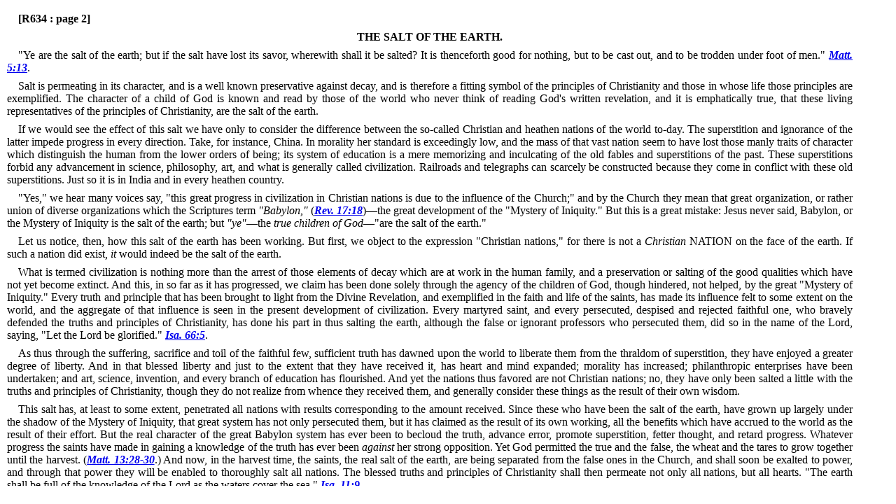

--- FILE ---
content_type: text/html
request_url: https://htdbv8.com/1884/r634b.htm
body_size: 3705
content:
<!DOCTYPE html PUBLIC "-//W3C//DTD HTML 4.01 Transitional//EN""http://www.w3.org/TR/html4/loose.dtd">
<html lang="en">
<head>
<meta http-equiv="content-type" content="text/html; charset=utf-8">
<meta http-equiv="content-language" content="en">
<meta name="robots" content="all,follow">
<meta name="author" lang="en" content="All: www.htdb.net; e-mail: webmaster@htdb.net">
<meta name="keywords" content="Original Towers">
<meta name="description" content="Original Towers">
<title>Salt Of The Earth</title>
<link rel="shortcut icon" type="image/x-icon" href="favicon.ico">
<link rel="stylesheet" media="screen" type="text/css" href="../css/dynamic.css">
<script src="../css/highlight.js" type="text/javascript"></script>
</head>
<body onLoad="highlightOnLoad()">
<div id="content">
<p class="justify">
<a name="S75806"></a>
<a name="R634:page2"> <strong> [R634 : page 2] </strong></p>
<p class="center">
<a name="S75807"></a>
<strong>THE SALT OF THE EARTH.</strong></p>
<p class="justify">
<a name="S75808"></a>
&quot;Ye are the salt of the earth; but if
the salt have lost its savor, wherewith
shall it be salted?
<a name="S75809"></a>
It is thenceforth good
for nothing, but to be cast out, and to
be trodden under foot of men.&quot; <em><strong><a name=x40631></a><a href="../KJVBible/htdb0040.htm#Matt5:13" target="kjv">Matt. 5:13</a></strong></em>.</p>
<p class="justify">
<a name="S75810"></a>
Salt is permeating in its character, and
is a well known preservative against decay,
and is therefore a fitting symbol of
the principles of Christianity and those
in whose life those principles are exemplified.
The character of a child of God
is known and read by those of the world
who never think of reading God's written
revelation, and it is emphatically
true, that these living representatives of
the principles of Christianity, are the salt
of the earth.</p>
<p class="justify">
<a name="S75811"></a>
If we would see the effect of this salt
we have only to consider the difference
between the so-called Christian and
heathen nations of the world to-day.
The superstition and ignorance of the
latter impede progress in every direction.
Take, for instance, China.
<a name="S75812"></a>
In
morality her standard is exceedingly
low, and the mass of that vast nation
seem to have lost those manly traits of
character which distinguish the human
from the lower orders of being; its system
of education is a mere memorizing
and inculcating of the old fables and superstitions
of the past.
<a name="S75813"></a>
These superstitions
forbid any advancement in science,
philosophy, art, and what is generally
called civilization.
<a name="S75814"></a>
Railroads and telegraphs
can scarcely be constructed because
they come in conflict with these
old superstitions.
<a name="S75815"></a>
Just so it is in India
and in every heathen country.</p>
<p class="justify">
<a name="S75816"></a>
&quot;Yes,&quot; we hear many voices say, &quot;this
great progress in civilization in Christian
nations is due to the influence of the
Church;&quot; and by the Church they mean
that great organization, or rather union
of diverse organizations which the Scriptures
term <em>&quot;Babylon,&quot;</em>  (<em><strong><a name=x40632></a><a href="../KJVBible/htdb0066.htm#Rev17:18" target="kjv">Rev. 17:18</a></strong></em>)&#151;the great development of the &quot;Mystery
of Iniquity.&quot;
<a name="S75817"></a>
But this is a great mistake:
Jesus never said, Babylon, or the
Mystery of Iniquity is the salt of the
earth; but <em>&quot;ye&quot;</em>&#151;the <em>true children of</em> <em>God</em>&#151;&quot;are the salt of the earth.&quot;</p>
<p class="justify">
<a name="S75818"></a>
Let us notice, then, how this salt of
the earth has been working.
<a name="S75819"></a>
But first,
we object to the expression &quot;Christian
nations,&quot; for there is not a <em>Christian</em> NATION on the face of the earth.
<a name="S75820"></a>
If such
a nation did exist, <em>it</em>  would indeed be
the salt of the earth.</p>
<p class="justify">
<a name="S75821"></a>
What is termed civilization is nothing
more than the arrest of those elements
of decay which are at work in the human
family, and a preservation or salting of
the good qualities which have not yet
become extinct.
<a name="S75822"></a>
And this, in so far as
it has progressed, we claim has been
done solely through the agency of the
children of God, though hindered, not
helped, by the great &quot;Mystery of Iniquity.&quot;
Every truth and principle that
has been brought to light from the Divine
Revelation, and exemplified in the
faith and life of the saints, has made its
influence felt to some extent on the world,
and the aggregate of that influence is
seen in the present development of civilization.
Every martyred saint, and every
persecuted, despised and rejected faithful
one, who bravely defended the truths
and principles of Christianity, has done
his part in thus salting the earth, although
the false or ignorant professors
who persecuted them, did so in the name
of the Lord, saying, &quot;Let the Lord be
glorified.&quot; <em><strong><a name=x40633></a><a href="../KJVBible/htdb0023.htm#Isa66:5" target="kjv">Isa. 66:5</a></strong></em>.</p>
<p class="justify">
<a name="S75823"></a>
As thus through the suffering, sacrifice
and toil of the faithful few, sufficient
truth has dawned upon the world to liberate
them from the thraldom of superstition,
they have enjoyed a greater degree
of liberty.
<a name="S75824"></a>
And in that blessed
liberty and just to the extent that they
have received it, has heart and mind expanded;
morality has increased; philanthropic
enterprises have been undertaken;
and art, science, invention, and
every branch of education has flourished.
And yet the nations thus favored are not
Christian nations; no, they have only
been salted a little with the truths and
principles of Christianity, though they
do not realize from whence they received
them, and generally consider these things
as the result of their own wisdom.</p>
<p class="justify">
<a name="S75825"></a>
This salt has, at least to some extent,
penetrated all nations with results corresponding
to the amount received.
Since these who have been the salt of
the earth, have grown up largely under
the shadow of the Mystery of Iniquity,
that great system has not only persecuted
them, but it has claimed as the result of
its own working, all the benefits which
have accrued to the world as the result
of their effort.
<a name="S75826"></a>
But the real character of
the great Babylon system has ever been
to becloud the truth, advance error, promote
superstition, fetter thought, and retard
progress.
<a name="S75827"></a>
Whatever progress the
saints have made in gaining a knowledge
of the truth has ever been <em>against</em>  her
strong opposition.
<a name="S75828"></a>
Yet God permitted
the true and the false, the wheat and the
tares to grow together until the harvest.
(<em><strong><a name=x40634></a><a href="../KJVBible/htdb0040.htm#Matt13:28" target="kjv">Matt. 13:28-30</a></strong></em>.)
<a name="S75829"></a>
And now, in the harvest
time, the saints, the real salt of the
earth, are being separated from the false
ones in the Church, and shall soon be
exalted to power, and through that power
they will be enabled to thoroughly salt
all nations.
<a name="S75830"></a>
The blessed truths and principles
of Christianity shall then permeate
not only all nations, but all hearts.
<a name="S75831"></a>
&quot;The
earth shall be full of the knowledge of
the Lord as the waters cover the sea.&quot; <em><strong><a name=x40635></a><a href="../KJVBible/htdb0023.htm#Isa11:9" target="kjv">Isa. 11:9</a></strong></em>.</p>
<p class="justify">
<a name="S75832"></a>
But there is another important thought
in the text under consideration.
<a name="S75833"></a>
Jesus
inquires: If the salt have lost its savor,
wherewith shall it be salted? and answers,
&quot;It is thenceforth good for nothing,
but to be cast out and to be trodden
under foot of men.&quot;
<a name="S75834"></a>
Here is a solemn
fact that we should all lay well to
heart.
<a name="S75835"></a>
That which constitutes the saints,
the salt of the earth, is the fact that <em>they</em> <em>have been salted with the truth,</em>  and that
truth received permeates their being, affecting
their actions, thoughts and words.</p>
<p class="justify">
<a name="S75836"></a>
But if these who are the salt of the
earth lose their savor, (saltness,) that is
if they lose those truths and principles
of the gospel wherewith they <em>were</em>  salted,
wherewith shall they be salted again?
There is no other gospel that can salt
them, or preserve them from decay, putrefaction
and ultimate death.
<a name="S75837"></a>
There is
no better gospel; there is no grander
plan of salvation than that we have learned,
and no better teacher and guide into
truth than the Comforter we have received,
and who has led us in plain paths
since first we submitted implicitly to his
leading.</p>
<p class="justify">
<a name="S75838"></a>
Tell us then, if you can, &quot;If the salt
have lost its saltness, wherewith shall it
be salted?
<a name="S75839"></a>
Jesus said, <em>&quot;It is good for</em> <em>nothing.&quot;</em>  O, can that be the sad condition
of any who once were enlightened
and who rejoiced in and were sanctified
by the truth?
<a name="S75840"></a>
Were such a circumstance
not possible, then surely the Master
would not have warned of such danger.
Let us, therefore, consider well,
and beware, and be not too hasty to decide
that the solemn warning is unnecessary
and called attention to by the mere
caprice of a brother who for some selfish
end would put the breaks on the wheels
of progress.</p>
<p class="justify">
<a name="S75841"></a>
&quot;It is thenceforth good for nothing.&quot;
Lord, will it then be worthy of eternal
life?
<a name="S75842"></a>
Will God perpetuate the existence
that is <em>&quot;good for nothing&quot;?</em>  NO, it is
to be &quot;cast out and trodden under foot&quot;&#151;destroyed.
<a name="S75843"></a>
Once esteemed of God
as the salt of the earth, afterward &quot;a
vessel of wrath fitted to destruction.&quot;
But while it is possible thus to fall, let us
rejoice in the blessed assurance that none
can pluck us out of our Father's hand,
(<em><strong><a name=x40636></a><a href="../KJVBible/htdb0043.htm#John10:29" target="kjv">John 10:29</a></strong></em>;) and &quot;He that keepeth
Israel shall not slumber&quot; (<em><strong><a name=x40637></a><a href="../KJVBible/htdb0019.htm#Psa121:4" target="kjv">Ps. 121:4</a></strong></em>).
If the salt loses its savor it will be because
we abandon the truth and turn
unto fables, and not because God fails
to supply it to his saints with abundant
and convincing proof.
<a name="S75844"></a>
R. W.</p>
<p class="center">
<a name="S75845"></a>
<br />====================</p>
</div>
</body>
</html>
